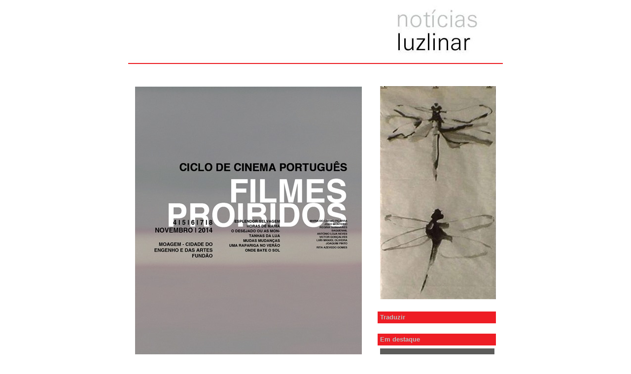

--- FILE ---
content_type: text/html; charset=UTF-8
request_url: http://noticias.luzlinar.org/2014/10/filmes-proibidos.html
body_size: 11251
content:
<!DOCTYPE html>
<html dir='ltr' xmlns='http://www.w3.org/1999/xhtml' xmlns:b='http://www.google.com/2005/gml/b' xmlns:data='http://www.google.com/2005/gml/data' xmlns:expr='http://www.google.com/2005/gml/expr'>
<head>
<link href='https://www.blogger.com/static/v1/widgets/2944754296-widget_css_bundle.css' rel='stylesheet' type='text/css'/>
<meta content='text/html; charset=UTF-8' http-equiv='Content-Type'/>
<meta content='blogger' name='generator'/>
<link href='http://noticias.luzlinar.org/favicon.ico' rel='icon' type='image/x-icon'/>
<link href='http://noticias.luzlinar.org/2014/10/filmes-proibidos.html' rel='canonical'/>
<link rel="alternate" type="application/atom+xml" title="notícias luzlinar - Atom" href="http://noticias.luzlinar.org/feeds/posts/default" />
<link rel="alternate" type="application/rss+xml" title="notícias luzlinar - RSS" href="http://noticias.luzlinar.org/feeds/posts/default?alt=rss" />
<link rel="service.post" type="application/atom+xml" title="notícias luzlinar - Atom" href="https://www.blogger.com/feeds/8344259047462523357/posts/default" />

<link rel="alternate" type="application/atom+xml" title="notícias luzlinar - Atom" href="http://noticias.luzlinar.org/feeds/4288965163118152669/comments/default" />
<!--Can't find substitution for tag [blog.ieCssRetrofitLinks]-->
<link href='https://blogger.googleusercontent.com/img/b/R29vZ2xl/AVvXsEj55uDKoEZxlVac3EvHbcai9cUfdZsNg7HTlh9-oHBpsh1zXTUtR4W32boAApcgLr3zTUtyBLSXULi_WuqPd7vKLtIxkjkZGyS5tL2qZcB0vMMoDVfWREDP3j3L7xL7WDW9Syq11hLJ_TQ/?imgmax=800' rel='image_src'/>
<meta content='http://noticias.luzlinar.org/2014/10/filmes-proibidos.html' property='og:url'/>
<meta content='
 ' property='og:title'/>
<meta content='  FILMES PROIBIDOS   ' property='og:description'/>
<meta content='https://blogger.googleusercontent.com/img/b/R29vZ2xl/AVvXsEj55uDKoEZxlVac3EvHbcai9cUfdZsNg7HTlh9-oHBpsh1zXTUtR4W32boAApcgLr3zTUtyBLSXULi_WuqPd7vKLtIxkjkZGyS5tL2qZcB0vMMoDVfWREDP3j3L7xL7WDW9Syq11hLJ_TQ/w1200-h630-p-k-no-nu/?imgmax=800' property='og:image'/>
<title>notícias luzlinar: 
 </title>
<style id='page-skin-1' type='text/css'><!--
/*
-----------------------------------------------
Blogger Template Style
Name:     Denim
Designer: Darren Delaye
URL:      www.DarrenDelaye.com
Date:     11 Jul 2006
-----------------------------------------------
*/
#navbar-iframe {   display: none !important;
}
/* Variable definitions
====================
<Variable name="bgColor" description="Page Background Color"
type="color" default="#efefef">
<Variable name="textColor" description="Text Color"
type="color" default="#333333">
<Variable name="linkColor" description="Link Color"
type="color" default="#336699">
<Variable name="headerBgColor" description="Page Header Background Color"
type="color" default="#336699">
<Variable name="headerTextColor" description="Page Header Text Color"
type="color" default="#ffffff">
<Variable name="headerCornersColor" description="Page Header Corners Color"
type="color" default="#528bc5">
<Variable name="mainBgColor" description="Main Background Color"
type="color" default="#ffffff">
<Variable name="borderColor" description="Border Color"
type="color" default="#cccccc">
<Variable name="dateHeaderColor" description="Date Header Color"
type="color" default="#999999">
<Variable name="sidebarTitleBgColor" description="Sidebar Title Background Color"
type="color" default="#ffd595">
<Variable name="sidebarTitleTextColor" description="Sidebar Title Text Color"
type="color" default="#333333">
<Variable name="bodyFont" description="Text Font"
type="font" default="normal normal 100% Verdana, Arial, Sans-serif;">
<Variable name="headerFont" description="Page Header Font"
type="font" default="normal normal 210% Verdana, Arial, Sans-serif;">
<Variable name="startSide" description="Start side in blog language"
type="automatic" default="left">
<Variable name="endSide" description="End side in blog language"
type="automatic" default="right">
*/
body {
background: #ffffff;
margin: 0;
padding: 0px;
font: x-small Verdana, Arial;
text-align: center;
color: #333333;
font-size/* */:/**/small;
font-size: /**/small;
}
a:link {
color: #898d8c;
}
a:visited {
color: #898d8c;
}
a img {
border-width: 0;
}
#outer-wrapper {
font: normal normal 100% Verdana, sans-serif;
}
/* Header
----------------------------------------------- */
#header-wrapper {
margin:0;
padding: 0;
background-color: #ffffff;
text-align: left;
}
#header {
width: 760px;
margin: 0 auto;
background-color: #ffffff;
border: 1px solid #ffffff;
color: #ffffff;
padding: 0;
font: normal bold 364% Verdana, Arial, Sans-serif;;
}
h1.title {
padding-top: 38px;
margin: 0 14px .1em;
line-height: 1.2em;
font-size: 100%;
}
h1.title a, h1.title a:visited {
color: #ffffff;
text-decoration: none;
}
#header .description {
display: block;
margin: 0 14px;
padding: 0 0 40px;
line-height: 1.4em;
font-size: 50%;
}
/* Content
----------------------------------------------- */
.clear {
clear: both;
}
#content-wrapper {
width: 760px;
margin: 0 auto;
padding: 0 0 15px;
text-align: left;
background-color: #ffffff;
border: 1px solid #ffffff;
border-top: 0;
}
#main-wrapper {
margin-left: 14px;
width: 464px;
float: left;
background-color: #ffffff;
display: inline;       /* fix for doubling margin in IE */
word-wrap: break-word; /* fix for long text breaking sidebar float in IE */
overflow: hidden;      /* fix for long non-text content breaking IE sidebar float */
}
#sidebar-wrapper {
margin-right: 14px;
width: 240px;
float: right;
background-color: #ffffff;
display: inline;       /* fix for doubling margin in IE */
word-wrap: break-word; /* fix for long text breaking sidebar float in IE */
overflow: hidden;      /* fix for long non-text content breaking IE sidebar float */
}
/* Headings
----------------------------------------------- */
h2, h3 {
margin: 0;
}
/* Posts
----------------------------------------------- */
.date-header {
margin: 1.5em 0 0;
font-weight: normal;
color: #cccccc;
font-size: 100%;
}
.post {
margin: 0 0 1.5em;
padding-bottom: 1.5em;
}
.post-title {
margin: 0;
padding: 0;
font-size: 125%;
font-weight: bold;
line-height: 1.1em;
}
.post-title a, .post-title a:visited, .post-title strong {
text-decoration: none;
color: #333333;
font-weight: bold;
}
.post div {
margin: 0 0 .75em;
line-height: 1.3em;
}
.post-footer {
margin: -.25em 0 0;
color: #333333;
font-size: 87%;
}
.post-footer .span {
margin-right: .3em;
}
.post img {
padding: 4px;
border: 1px solid #ffffff;
}
.post blockquote {
margin: 1em 20px;
}
.post blockquote p {
margin: .75em 0;
}
/* Comments
----------------------------------------------- */
#comments h4 {
margin: 1em 0;
color: #cccccc;
}
#comments h4 strong {
font-size: 110%;
}
#comments-block {
margin: 1em 0 1.5em;
line-height: 1.3em;
}
#comments-block dt {
margin: .5em 0;
}
#comments-block dd {
margin: .25em 0 0;
}
#comments-block dd.comment-footer {
margin: -.25em 0 2em;
line-height: 1.4em;
font-size: 78%;
}
#comments-block dd p {
margin: 0 0 .75em;
}
.deleted-comment {
font-style:italic;
color:gray;
}
.feed-links {
clear: both;
line-height: 2.5em;
}
#blog-pager-newer-link {
float: left;
}
#blog-pager-older-link {
float: right;
}
#blog-pager {
text-align: center;
}
/* Sidebar Content
----------------------------------------------- */
.sidebar h2 {
margin: 1.6em 0 .5em;
padding: 4px 5px;
background-color: #ee1d25;
font-size: 100%;
color: #bbc0bf;
}
.sidebar ul {
margin: 0;
padding: 0;
list-style: none;
}
.sidebar li {
margin: 0;
padding-top: 0;
padding-right: 0;
padding-bottom: .5em;
padding-left: 15px;
text-indent: -15px;
line-height: 1.5em;
}
.sidebar {
color: #333333;
line-height:1.3em;
}
.sidebar .widget {
margin-bottom: 1em;
}
.sidebar .widget-content {
margin: 0 5px;
}
/* Profile
----------------------------------------------- */
.profile-img {
float: left;
margin-top: 0;
margin-right: 5px;
margin-bottom: 5px;
margin-left: 0;
padding: 4px;
border: 1px solid #ffffff;
}
.profile-data {
margin:0;
text-transform:uppercase;
letter-spacing:.1em;
font-weight: bold;
line-height: 1.6em;
font-size: 78%;
}
.profile-datablock {
margin:.5em 0 .5em;
}
.profile-textblock {
margin: 0.5em 0;
line-height: 1.6em;
}
/* Footer
----------------------------------------------- */
#footer {
clear: both;
text-align: center;
color: #333333;
}
#footer .widget {
margin:.5em;
padding-top: 20px;
font-size: 85%;
line-height: 1.5em;
text-align: left;
}
.post-body img, .post-body .tr-caption-container, .Profile img, .Image img,
.BlogList .item-thumbnail img {
padding: 0 !important;
border: none !important;
background: none !important;
-moz-box-shadow: 0px 0px 0px transparent !important;
-webkit-box-shadow: 0px 0px 0px transparent !important;
box-shadow: 0px 0px 0px transparent !important;
}
--></style>
<style type='text/css'>
#image-gallery {display: none;}
  #jquery-gallery {padding:0;margin:0;list-style: none; width: 460px;}
  #jquery-gallery li {width:80px; height: 76px;background-size: 100%;-webkit-background-size: cover;-moz-background-size: cover; -o-background-size: cover;background-size: cover;margin-right: 5px; border: 3px solid #fff; outline: 1px solid #E3E3E3; margin-bottom: 10px;opacity: .5; filter:alpha(opacity=50); float: left; display: block; }
#jquery-gallery li img { position: absolute; top: 200px; left: 0px; display: none;}
  #jquery-gallery li.active img { display: block; border: 3px solid #fff; outline: 1px solid #E3E3E3; width:460px; max-height: 352px;}
  #jquery-gallery li.active, #jquery-gallery li:hover { outline-color: #DFDFDF; opacity: .99;filter:alpha(opacity=99);}
#gallery-caption {background: rgba(0, 0, 0, 0.3);color: #fff;font-size: 16px;font-weight: bold;left: 3px;position: absolute;text-align: center;top: 103px;width: 460px;text-transform: uppercase;}
</style>
<script type='text/javascript'>
//<![CDATA[
var gal = {
init : function() {
if (!document.getElementById || !document.createElement || !document.appendChild) return false;
if (document.getElementById('image-gallery')) document.getElementById('image-gallery').id = 'jquery-gallery';
var li = document.getElementById('jquery-gallery').getElementsByTagName('li');
li[0].className = 'active';
for (i=0; i<li.length; i++) {
li[i].style.backgroundImage = 'url(' + li[i].getElementsByTagName('img')[0].src + ')';
li[i].title = li[i].getElementsByTagName('img')[0].alt;
gal.addEvent(li[i],'click',function() {
var im = document.getElementById('jquery-gallery').getElementsByTagName('li');
for (j=0; j<im.length; j++) {
im[j].className = '';
}
this.className = 'active';
document.getElementById('gallery-caption').innerHTML = this.title;
});
}
},
addEvent : function(obj, type, fn) {
if (obj.addEventListener) {
obj.addEventListener(type, fn, false);
}
else if (obj.attachEvent) {
obj["e"+type+fn] = fn;
obj[type+fn] = function() { obj["e"+type+fn]( window.event ); }
obj.attachEvent("on"+type, obj[type+fn]);
}
}
}
gal.addEvent(window,'load', function() {
gal.init();
});
//]]>
</script>
<link href='https://www.blogger.com/dyn-css/authorization.css?targetBlogID=8344259047462523357&amp;zx=81f8f1e7-69ce-4e75-8881-61a1953ef1fc' media='none' onload='if(media!=&#39;all&#39;)media=&#39;all&#39;' rel='stylesheet'/><noscript><link href='https://www.blogger.com/dyn-css/authorization.css?targetBlogID=8344259047462523357&amp;zx=81f8f1e7-69ce-4e75-8881-61a1953ef1fc' rel='stylesheet'/></noscript>
<meta name='google-adsense-platform-account' content='ca-host-pub-1556223355139109'/>
<meta name='google-adsense-platform-domain' content='blogspot.com'/>

</head>
<body>
<div class='navbar section' id='navbar'><div class='widget Navbar' data-version='1' id='Navbar1'><script type="text/javascript">
    function setAttributeOnload(object, attribute, val) {
      if(window.addEventListener) {
        window.addEventListener('load',
          function(){ object[attribute] = val; }, false);
      } else {
        window.attachEvent('onload', function(){ object[attribute] = val; });
      }
    }
  </script>
<div id="navbar-iframe-container"></div>
<script type="text/javascript" src="https://apis.google.com/js/platform.js"></script>
<script type="text/javascript">
      gapi.load("gapi.iframes:gapi.iframes.style.bubble", function() {
        if (gapi.iframes && gapi.iframes.getContext) {
          gapi.iframes.getContext().openChild({
              url: 'https://www.blogger.com/navbar/8344259047462523357?po\x3d4288965163118152669\x26origin\x3dhttp://noticias.luzlinar.org',
              where: document.getElementById("navbar-iframe-container"),
              id: "navbar-iframe"
          });
        }
      });
    </script><script type="text/javascript">
(function() {
var script = document.createElement('script');
script.type = 'text/javascript';
script.src = '//pagead2.googlesyndication.com/pagead/js/google_top_exp.js';
var head = document.getElementsByTagName('head')[0];
if (head) {
head.appendChild(script);
}})();
</script>
</div></div>
<div id='outer-wrapper'><div id='wrap2'>
<!-- skip links for text browsers -->
<span id='skiplinks' style='display:none;'>
<a href='#main'>skip to main </a> |
      <a href='#sidebar'>skip to sidebar</a>
</span>
<div id='header-wrapper'>
<div class='header section' id='header'><div class='widget Header' data-version='1' id='Header1'>
<div id='header-inner'>
<a href='http://noticias.luzlinar.org/' style='display: block'>
<img alt='notícias luzlinar' height='160px; ' id='Header1_headerimg' src='https://blogger.googleusercontent.com/img/b/R29vZ2xl/AVvXsEjYp-8XQJqs0JlBwJrYHHeQgyadPt_eRpJ_XfqML38Nc8YoIp5Au0MmZ_XALiDG4nwzwmm5TJGzd3g0krPVZRB1knMvesuHwRDEEf4U-Xn7vZSvWuIznzEUWf3nhuH6k5CZoit2KDfhegk/s1600-r/banner1.jpg' style='display: block' width='760px; '/>
</a>
</div>
</div></div>
</div>
<div id='content-wrapper'>
<div id='crosscol-wrapper' style='text-align:center'>
<div class='crosscol no-items section' id='crosscol'></div>
</div>
<div id='main-wrapper'>
<div class='main section' id='main'><div class='widget Blog' data-version='1' id='Blog1'>
<div class='blog-posts hfeed'>

          <div class="date-outer">
        

          <div class="date-posts">
        
<div class='post-outer'>
<div class='post hentry'>
<a name='4288965163118152669'></a>
<h3 class='post-title entry-title'>
<a href='http://noticias.luzlinar.org/2014/10/filmes-proibidos.html'>
</a>
</h3>
<div class='post-header-line-1'></div>
<div class='post-body entry-content'>
<p><a href="https://blogger.googleusercontent.com/img/b/R29vZ2xl/AVvXsEg2fXuB5Q0zpLxGK3b_C7uyhx1gcGn1MPqgcbyPFfLIdlHHwDgOoaqTAhtg3Hbkq5IaKyLsNPHooG25YZY38wMUKbn2LK8QkFo0-7JGxlS8jfLu4I5YdF6Gm8y719vDw20QyysvwZ-8buc/s1600-h/cartaz%252520reactualizado%25252014b%25255B11%25255D.jpg" target="_blank" title="FILMES PROIBIDOS"><img alt="cartaz reactualizado 14b" border="0" height="649" src="https://blogger.googleusercontent.com/img/b/R29vZ2xl/AVvXsEj55uDKoEZxlVac3EvHbcai9cUfdZsNg7HTlh9-oHBpsh1zXTUtR4W32boAApcgLr3zTUtyBLSXULi_WuqPd7vKLtIxkjkZGyS5tL2qZcB0vMMoDVfWREDP3j3L7xL7WDW9Syq11hLJ_TQ/?imgmax=800" style="border-top: 0px; border-right: 0px; background-image: none; border-bottom: 0px; padding-top: 0px; padding-left: 0px; border-left: 0px; display: inline; padding-right: 0px" title="FILMES PROIBIDOS" width="460" /></a></p>  <p><a href="http://encontroscinematograficos.luzlinar.org/" target="_blank">FILMES PROIBIDOS</a></p>  
<div style='clear: both;'></div>
</div>
<div class='post-footer'>
<div class='post-footer-line post-footer-line-1'><span class='post-timestamp'>
à(s)
<a class='timestamp-link' href='http://noticias.luzlinar.org/2014/10/filmes-proibidos.html' rel='bookmark' title='permanent link'><abbr class='published' title='2014-10-14T11:09:00-07:00'>14.10.14</abbr></a>
</span>
<span class='post-labels'>
</span>
</div>
<div class='post-footer-line post-footer-line-2'><span class='post-icons'>
<span class='item-action'>
<a href='https://www.blogger.com/email-post/8344259047462523357/4288965163118152669' title='Enviar a mensagem por correio electrónico'>
<img alt='' class='icon-action' height='13' src='http://www.blogger.com/img/icon18_email.gif' width='18'/>
</a>
</span>
<span class='item-control blog-admin pid-1725862630'>
<a href='https://www.blogger.com/post-edit.g?blogID=8344259047462523357&postID=4288965163118152669&from=pencil' title='Editar mensagem'>
<img alt='' class='icon-action' height='18' src='https://resources.blogblog.com/img/icon18_edit_allbkg.gif' width='18'/>
</a>
</span>
</span>
<span class='post-comment-link'>
</span>
</div>
<div class='post-footer-line post-footer-line-3'></div>
</div>
</div>
<div class='comments' id='comments'>
<a name='comments'></a>
<h4>Sem comentários:</h4>
<div id='Blog1_comments-block-wrapper'>
<dl class='avatar-comment-indent' id='comments-block'>
</dl>
</div>
<p class='comment-footer'>
<div class='comment-form'>
<a name='comment-form'></a>
<h4 id='comment-post-message'>Enviar um comentário</h4>
<p>
</p>
<a href='https://www.blogger.com/comment/frame/8344259047462523357?po=4288965163118152669&hl=pt-PT&saa=85391&origin=http://noticias.luzlinar.org' id='comment-editor-src'></a>
<iframe allowtransparency='true' class='blogger-iframe-colorize blogger-comment-from-post' frameborder='0' height='410px' id='comment-editor' name='comment-editor' src='' width='100%'></iframe>
<script src='https://www.blogger.com/static/v1/jsbin/2830521187-comment_from_post_iframe.js' type='text/javascript'></script>
<script type='text/javascript'>
      BLOG_CMT_createIframe('https://www.blogger.com/rpc_relay.html');
    </script>
</div>
</p>
</div>
</div>

        </div></div>
      
</div>
<div class='blog-pager' id='blog-pager'>
<span id='blog-pager-newer-link'>
<a class='blog-pager-newer-link' href='http://noticias.luzlinar.org/2014/10/organizacao-producao-e-apoios-o-projeto.html' id='Blog1_blog-pager-newer-link' title='Mensagem mais recente'>Mensagem mais recente</a>
</span>
<span id='blog-pager-older-link'>
<a class='blog-pager-older-link' href='http://noticias.luzlinar.org/2014/09/um-anfiteatro-desenho.html' id='Blog1_blog-pager-older-link' title='Mensagem antiga'>Mensagem antiga</a>
</span>
<a class='home-link' href='http://noticias.luzlinar.org/'>Página inicial</a>
</div>
<div class='clear'></div>
<div class='post-feeds'>
<div class='feed-links'>
Subscrever:
<a class='feed-link' href='http://noticias.luzlinar.org/feeds/4288965163118152669/comments/default' target='_blank' type='application/atom+xml'>Enviar feedback (Atom)</a>
</div>
</div>
</div></div>
</div>
<div id='sidebar-wrapper'>
<div class='sidebar section' id='sidebar'><div class='widget HTML' data-version='1' id='HTML3'>
<div class='widget-content'>
<p><a href="https://blogger.googleusercontent.com/img/b/R29vZ2xl/AVvXsEgn05NId8AYZl01D-j7oXyubosEOiuSa2S1h2sse04gkAnJPurFJggpZl9BHXYNjoeoscE5QaukzQ5FL3aeYO2PK-CU7Ay55QH3z6wSfoa8jD2BQHkahK7VCGvBjtFN6wQvpuWgXaNWIA/"><img border="0" style="border-bottom: 0px; border-left: 0px; display: inline; border-top: 0px; border-right: 0px" src="https://blogger.googleusercontent.com/img/b/R29vZ2xl/AVvXsEgn05NId8AYZl01D-j7oXyubosEOiuSa2S1h2sse04gkAnJPurFJggpZl9BHXYNjoeoscE5QaukzQ5FL3aeYO2PK-CU7Ay55QH3z6wSfoa8jD2BQHkahK7VCGvBjtFN6wQvpuWgXaNWIA/" /></a></p>
</div>
<div class='clear'></div>
</div><div class='widget Translate' data-version='1' id='Translate1'>
<h2 class='title'>Traduzir</h2>
<div id='google_translate_element'></div>
<script>
    function googleTranslateElementInit() {
      new google.translate.TranslateElement({
        pageLanguage: 'pt',
        autoDisplay: 'true',
        layout: google.translate.TranslateElement.InlineLayout.SIMPLE
      }, 'google_translate_element');
    }
  </script>
<script src='//translate.google.com/translate_a/element.js?cb=googleTranslateElementInit'></script>
<div class='clear'></div>
</div><div class='widget Image' data-version='1' id='Image3'>
<h2>Em destaque</h2>
<div class='widget-content'>
<a href='http://encontroscinematograficos.luzlinar.org/'>
<img alt='Em destaque' height='85' id='Image3_img' src='https://blogger.googleusercontent.com/img/b/R29vZ2xl/AVvXsEgkZFvnRy_RwzCP0j046_eRbgPCdECg32ANBqTO4MuUk8l4KgadPRSDco8Axmtzdzseim0nKtHZ7A39kZHC2vFBaqsiY1j-qUhEasTM9gC230kli6HkIHhhxBy-WPlWGTfLXXhxiiefDmc/s232/site+encontros+2016.png' width='232'/>
</a>
<br/>
</div>
<div class='clear'></div>
</div><div class='widget Text' data-version='1' id='Text1'>
<h2 class='title'>Sítios Luzlinar</h2>
<div class='widget-content'>
<b style="font-weight: normal;"><a href="http://www.luzlinar.org/" target="_blank"><span style="color:#151515;">Página oficial</span></a></b><b style="font-weight: normal;"><br /><a href="http://www.facebook.com/luzlinar" target="_blank"><span style="color:#151515;">Luzlinar</span><span style="color:#151515;"> no Facebook</span></a><span style="color:#151515;"> </span></b> <blockquote> 	<p style="font-weight: normal; line-height: 150%; margin-bottom: 0pt; margin-top: 0pt;"> 	<span style="font-style: italic;color:#151515;"><b>SIMPÓSIOS</b></span></p><p style="line-height: 150%; margin-bottom: 0pt; margin-top: 0pt;"><a href="http://www.kunst-imbiss.de/TemosTempoP.html" target="_blank"></a><a href="http://12siaf.blogspot.com/">XII SIAF</a><br /></p><p style="line-height: 150%; margin-bottom: 0pt; margin-top: 0pt;"><a href="http://xisiaf.blogspot.com/" target="_blank">XI SIAF</a></p><p style="font-weight: normal; line-height: 150%; margin-bottom: 0pt; margin-top: 0pt;"><span style="font-style: italic; font-weight: bold; line-height: 150%;font-size:100%;color:#151515;">RESIDÊNCIAS</span></p><p style="line-height: 150%; margin-bottom: 0pt; margin-top: 0pt;"><span style="color:#151515;"><a href="http://limites-luzlinar.blogspot.com/">Limite(s)</a></span></p> 	<p style="line-height: 150%; margin-bottom: 0pt; margin-top: 0pt;"><a href="http://osabordaarte.blogspot.pt/">O sabor da arte</a></p><p style="line-height: 150%; margin-bottom: 0pt; margin-top: 0pt;"> 	<a href="http://materializarovazio.blogspot.com/">Materializar o vazio</a><br /></p><p style="line-height: 150%; margin-bottom: 0pt; margin-top: 0pt;"><a href="http://luzlunarpedraapedra.blogspot.com/" target="_blank">Luzlunar</a></p> 	<p style="line-height: 150%; margin-bottom: 0pt; margin-top: 0pt;"> 	</p><p style="line-height: 150%; margin-bottom: 0pt; margin-top: 0pt;"><a href="http://encontroscinematograficos.luzlinar.org/">ENCONTROS CINEMATOGRÁFICOS</a></p></blockquote><br />
</div>
<div class='clear'></div>
</div><div class='widget LinkList' data-version='1' id='LinkList2'>
<h2>Sítios de parceiros</h2>
<div class='widget-content'>
<ul>
<li><a href='http://www.cm-fundao.pt/'>MUNICÍPIO DO FUNDÃO</a></li>
<li><a href='http://www.cm-trancoso.pt/'>MUNICÍPIO DE TRANCOSO</a></li>
<li><a href='http://www.cinemateca.pt/'>CINEMATECA PORTUGUESA MUSEU DO CINEMA</a></li>
<li><a href='http://filmesubi.ubi.pt/pt/'>CINEMA UBI</a></li>
<li><a href='http://www.casa-santa-isabel.org/port/'>Casa de Santa Isabel</a></li>
<li><a href='http://cineclubedaguarda.blogspot.com/'>Cineclube da Guarda</a></li>
<li><a href='http://www.ielt.org'>IELT - Instituto de Estudos de Literatura Tradicional</a></li>
<li><a href='http://www.museu.ubi.pt/'>Museu de Lanifícios da UBI</a></li>
<li><a href='http://www.tmg.com.pt/'>Teatro Municipal da Guarda</a></li>
<li><a href='http://casasdofeital.blogspot.com/'>Casas do Feital</a></li>
<li><a href='http://ruadopatrocinio.wordpress.com/'>Rua do Patrocínio</a></li>
</ul>
<div class='clear'></div>
</div>
</div><div class='widget LinkList' data-version='1' id='LinkList1'>
<h2>Sítios da cultura e das artes</h2>
<div class='widget-content'>
<ul>
<li><a href='http://aeiou.visao.pt/JL'>Jornal de Letras Artes e Ideias</a></li>
<li><a href='http://www.culturacentro.pt/'>Dir. Reg. de Cultura do Centro</a></li>
<li><a href='http://www.e-cultura.pt/'>e-cultura (CNC)</a></li>
<li><a href='http://www.portaldacultura.gov.pt/'>Portal da cultura (MC)</a></li>
</ul>
<div class='clear'></div>
</div>
</div><div class='widget Image' data-version='1' id='Image1'>
<h2>A associação luzlinar é uma estrutura apoiada por</h2>
<div class='widget-content'>
<a href='http://www.dgartes.pt'>
<img alt='A associação luzlinar é uma estrutura apoiada por' height='85' id='Image1_img' src='https://blogger.googleusercontent.com/img/b/R29vZ2xl/AVvXsEiSB_j8pPtIutMeOZ_sUCjr703MZ71OmLJ3osaj3ctx255yQMiABFnq1G741FNom_coynZoKSuxeH9FZtCTbsLU8QZ7KqReYMwRqnW_NEr7aidC8v7JE-G0KpUeTeSqvYonm2zFM3YFZExj/s220/dgartes-mc.gif' width='150'/>
</a>
<br/>
</div>
<div class='clear'></div>
</div><div class='widget Image' data-version='1' id='Image2'>
<h2>e</h2>
<div class='widget-content'>
<a href='http://www.cm-trancoso.pt'>
<img alt='e' height='34' id='Image2_img' src='https://blogger.googleusercontent.com/img/b/R29vZ2xl/AVvXsEgOcHzXcrefvIK9VI-9BfhXrWqsRV7_TaMVk_AMLhMSvIroRAvvK1snQqKx9ffL_q7nk5tUm7WSafIQIrzx0SE5LxMVKUteJXvkPJgxFsZC9vEvVRK2XctsafphKCWR5nz9T1-mE3CN4e0/' width='150'/>
</a>
<br/>
</div>
<div class='clear'></div>
</div><div class='widget Followers' data-version='1' id='Followers1'>
<h2 class='title'>Seguidores</h2>
<div class='widget-content'>
<div id='Followers1-wrapper'>
<div style='margin-right:2px;'>
<div><script type="text/javascript" src="https://apis.google.com/js/platform.js"></script>
<div id="followers-iframe-container"></div>
<script type="text/javascript">
    window.followersIframe = null;
    function followersIframeOpen(url) {
      gapi.load("gapi.iframes", function() {
        if (gapi.iframes && gapi.iframes.getContext) {
          window.followersIframe = gapi.iframes.getContext().openChild({
            url: url,
            where: document.getElementById("followers-iframe-container"),
            messageHandlersFilter: gapi.iframes.CROSS_ORIGIN_IFRAMES_FILTER,
            messageHandlers: {
              '_ready': function(obj) {
                window.followersIframe.getIframeEl().height = obj.height;
              },
              'reset': function() {
                window.followersIframe.close();
                followersIframeOpen("https://www.blogger.com/followers/frame/8344259047462523357?colors\x3dCgt0cmFuc3BhcmVudBILdHJhbnNwYXJlbnQaByMzMzMzMzMiByMwMDAwMDAqByNmZmZmZmYyByMwMDAwMDA6ByMzMzMzMzNCByMwMDAwMDBKByMwMDAwMDBSByNGRkZGRkZaC3RyYW5zcGFyZW50\x26pageSize\x3d21\x26hl\x3dpt-PT\x26origin\x3dhttp://noticias.luzlinar.org");
              },
              'open': function(url) {
                window.followersIframe.close();
                followersIframeOpen(url);
              }
            }
          });
        }
      });
    }
    followersIframeOpen("https://www.blogger.com/followers/frame/8344259047462523357?colors\x3dCgt0cmFuc3BhcmVudBILdHJhbnNwYXJlbnQaByMzMzMzMzMiByMwMDAwMDAqByNmZmZmZmYyByMwMDAwMDA6ByMzMzMzMzNCByMwMDAwMDBKByMwMDAwMDBSByNGRkZGRkZaC3RyYW5zcGFyZW50\x26pageSize\x3d21\x26hl\x3dpt-PT\x26origin\x3dhttp://noticias.luzlinar.org");
  </script></div>
</div>
</div>
<div class='clear'></div>
</div>
</div><div class='widget BlogSearch' data-version='1' id='BlogSearch1'>
<h2 class='title'>Pesquisar neste sítio</h2>
<div class='widget-content'>
<div id='BlogSearch1_form'>
<form action='http://noticias.luzlinar.org/search' class='gsc-search-box' target='_top'>
<table cellpadding='0' cellspacing='0' class='gsc-search-box'>
<tbody>
<tr>
<td class='gsc-input'>
<input autocomplete='off' class='gsc-input' name='q' size='10' title='search' type='text' value=''/>
</td>
<td class='gsc-search-button'>
<input class='gsc-search-button' title='search' type='submit' value='Pesquisar'/>
</td>
</tr>
</tbody>
</table>
</form>
</div>
</div>
<div class='clear'></div>
</div><div class='widget Label' data-version='1' id='Label1'>
<h2>Índice</h2>
<div class='widget-content list-label-widget-content'>
<ul>
<li>
<a dir='ltr' href='http://noticias.luzlinar.org/search/label/Com%20a%20escola%20a%20luzlinar'>Com a escola a luzlinar</a>
<span dir='ltr'>(15)</span>
</li>
<li>
<a dir='ltr' href='http://noticias.luzlinar.org/search/label/Divulga%C3%A7%C3%A3o'>Divulgação</a>
<span dir='ltr'>(27)</span>
</li>
<li>
<a dir='ltr' href='http://noticias.luzlinar.org/search/label/Encontros%20%2F%20Confer%C3%AAncias'>Encontros / Conferências</a>
<span dir='ltr'>(5)</span>
</li>
<li>
<a dir='ltr' href='http://noticias.luzlinar.org/search/label/Projectos%20em%20parceria'>Projectos em parceria</a>
<span dir='ltr'>(10)</span>
</li>
<li>
<a dir='ltr' href='http://noticias.luzlinar.org/search/label/Resid%C3%AAncias'>Residências</a>
<span dir='ltr'>(6)</span>
</li>
<li>
<a dir='ltr' href='http://noticias.luzlinar.org/search/label/Vem%20luzlinar%20%28oficinas%29'>Vem luzlinar (oficinas)</a>
<span dir='ltr'>(12)</span>
</li>
</ul>
<div class='clear'></div>
</div>
</div><div class='widget BlogArchive' data-version='1' id='BlogArchive1'>
<h2>Arquivo de notícias</h2>
<div class='widget-content'>
<div id='ArchiveList'>
<div id='BlogArchive1_ArchiveList'>
<select id='BlogArchive1_ArchiveMenu'>
<option value=''>Arquivo de notícias</option>
<option value='http://noticias.luzlinar.org/2016/09/'>setembro 2016 (3)</option>
<option value='http://noticias.luzlinar.org/2016/07/'>julho 2016 (1)</option>
<option value='http://noticias.luzlinar.org/2016/05/'>maio 2016 (8)</option>
<option value='http://noticias.luzlinar.org/2016/04/'>abril 2016 (6)</option>
<option value='http://noticias.luzlinar.org/2016/03/'>março 2016 (9)</option>
<option value='http://noticias.luzlinar.org/2016/02/'>fevereiro 2016 (19)</option>
<option value='http://noticias.luzlinar.org/2016/01/'>janeiro 2016 (3)</option>
<option value='http://noticias.luzlinar.org/2015/12/'>dezembro 2015 (2)</option>
<option value='http://noticias.luzlinar.org/2015/11/'>novembro 2015 (2)</option>
<option value='http://noticias.luzlinar.org/2015/10/'>outubro 2015 (3)</option>
<option value='http://noticias.luzlinar.org/2015/09/'>setembro 2015 (1)</option>
<option value='http://noticias.luzlinar.org/2015/08/'>agosto 2015 (2)</option>
<option value='http://noticias.luzlinar.org/2015/07/'>julho 2015 (2)</option>
<option value='http://noticias.luzlinar.org/2015/06/'>junho 2015 (4)</option>
<option value='http://noticias.luzlinar.org/2015/05/'>maio 2015 (2)</option>
<option value='http://noticias.luzlinar.org/2015/03/'>março 2015 (2)</option>
<option value='http://noticias.luzlinar.org/2015/01/'>janeiro 2015 (1)</option>
<option value='http://noticias.luzlinar.org/2014/12/'>dezembro 2014 (2)</option>
<option value='http://noticias.luzlinar.org/2014/10/'>outubro 2014 (2)</option>
<option value='http://noticias.luzlinar.org/2014/09/'>setembro 2014 (4)</option>
<option value='http://noticias.luzlinar.org/2014/08/'>agosto 2014 (1)</option>
<option value='http://noticias.luzlinar.org/2014/07/'>julho 2014 (1)</option>
<option value='http://noticias.luzlinar.org/2014/06/'>junho 2014 (7)</option>
<option value='http://noticias.luzlinar.org/2014/05/'>maio 2014 (3)</option>
<option value='http://noticias.luzlinar.org/2014/03/'>março 2014 (3)</option>
<option value='http://noticias.luzlinar.org/2014/02/'>fevereiro 2014 (1)</option>
<option value='http://noticias.luzlinar.org/2014/01/'>janeiro 2014 (3)</option>
<option value='http://noticias.luzlinar.org/2013/12/'>dezembro 2013 (1)</option>
<option value='http://noticias.luzlinar.org/2013/11/'>novembro 2013 (4)</option>
<option value='http://noticias.luzlinar.org/2013/10/'>outubro 2013 (2)</option>
<option value='http://noticias.luzlinar.org/2013/09/'>setembro 2013 (1)</option>
<option value='http://noticias.luzlinar.org/2013/07/'>julho 2013 (3)</option>
<option value='http://noticias.luzlinar.org/2013/06/'>junho 2013 (2)</option>
<option value='http://noticias.luzlinar.org/2013/05/'>maio 2013 (1)</option>
<option value='http://noticias.luzlinar.org/2013/04/'>abril 2013 (2)</option>
<option value='http://noticias.luzlinar.org/2013/03/'>março 2013 (2)</option>
<option value='http://noticias.luzlinar.org/2013/02/'>fevereiro 2013 (2)</option>
<option value='http://noticias.luzlinar.org/2012/12/'>dezembro 2012 (1)</option>
<option value='http://noticias.luzlinar.org/2012/11/'>novembro 2012 (1)</option>
<option value='http://noticias.luzlinar.org/2012/06/'>junho 2012 (1)</option>
<option value='http://noticias.luzlinar.org/2012/04/'>abril 2012 (1)</option>
<option value='http://noticias.luzlinar.org/2012/03/'>março 2012 (1)</option>
<option value='http://noticias.luzlinar.org/2012/01/'>janeiro 2012 (1)</option>
<option value='http://noticias.luzlinar.org/2011/12/'>dezembro 2011 (3)</option>
<option value='http://noticias.luzlinar.org/2011/11/'>novembro 2011 (1)</option>
<option value='http://noticias.luzlinar.org/2011/10/'>outubro 2011 (2)</option>
<option value='http://noticias.luzlinar.org/2011/09/'>setembro 2011 (6)</option>
<option value='http://noticias.luzlinar.org/2011/08/'>agosto 2011 (1)</option>
<option value='http://noticias.luzlinar.org/2011/04/'>abril 2011 (1)</option>
<option value='http://noticias.luzlinar.org/2011/03/'>março 2011 (1)</option>
<option value='http://noticias.luzlinar.org/2011/02/'>fevereiro 2011 (1)</option>
<option value='http://noticias.luzlinar.org/2010/12/'>dezembro 2010 (2)</option>
<option value='http://noticias.luzlinar.org/2010/11/'>novembro 2010 (3)</option>
<option value='http://noticias.luzlinar.org/2010/10/'>outubro 2010 (3)</option>
<option value='http://noticias.luzlinar.org/2010/09/'>setembro 2010 (3)</option>
<option value='http://noticias.luzlinar.org/2010/08/'>agosto 2010 (1)</option>
<option value='http://noticias.luzlinar.org/2010/07/'>julho 2010 (2)</option>
<option value='http://noticias.luzlinar.org/2010/06/'>junho 2010 (4)</option>
<option value='http://noticias.luzlinar.org/2010/05/'>maio 2010 (4)</option>
<option value='http://noticias.luzlinar.org/2010/04/'>abril 2010 (5)</option>
<option value='http://noticias.luzlinar.org/2010/03/'>março 2010 (3)</option>
<option value='http://noticias.luzlinar.org/2010/02/'>fevereiro 2010 (1)</option>
<option value='http://noticias.luzlinar.org/2010/01/'>janeiro 2010 (1)</option>
<option value='http://noticias.luzlinar.org/2009/12/'>dezembro 2009 (6)</option>
<option value='http://noticias.luzlinar.org/2009/11/'>novembro 2009 (6)</option>
<option value='http://noticias.luzlinar.org/2009/10/'>outubro 2009 (1)</option>
<option value='http://noticias.luzlinar.org/2009/09/'>setembro 2009 (7)</option>
<option value='http://noticias.luzlinar.org/2009/08/'>agosto 2009 (1)</option>
</select>
</div>
</div>
<div class='clear'></div>
</div>
</div><div class='widget Stats' data-version='1' id='Stats1'>
<div class='widget-content'>
<div id='Stats1_content' style='display: none;'>
<script src='https://www.gstatic.com/charts/loader.js' type='text/javascript'></script>
<span id='Stats1_sparklinespan' style='display:inline-block; width:75px; height:30px'></span>
<span class='counter-wrapper text-counter-wrapper' id='Stats1_totalCount'>
</span>
<div class='clear'></div>
</div>
</div>
</div></div>
</div>
<!-- spacer for skins that want sidebar and main to be the same height-->
<div class='clear'>&#160;</div>
</div>
<!-- end content-wrapper -->
<div id='footer-wrapper'>
<div class='footer section' id='footer'><div class='widget HTML' data-version='1' id='HTML1'>
<div class='widget-content'>
<center><img border="0" style="width: 848px; height: 62px;" alt="" src="https://blogger.googleusercontent.com/img/b/R29vZ2xl/AVvXsEhAHerti7aOx2zUYJtwgZpcOcKh5bdW46Zd4leVoB7QEB_YHsP90vpyDN1cBVrZoAw5JowpWrYNwnaJ2Y7xr0eEnzu_-ak6BD3zUQ-OislxBYrP_konV0GQKaWgc3p8P9fm_VlUd-qSPcE/"/></center>
</div>
<div class='clear'></div>
</div></div>
</div>
</div></div>
<!-- end outer-wrapper -->

<script type="text/javascript" src="https://www.blogger.com/static/v1/widgets/3845888474-widgets.js"></script>
<script type='text/javascript'>
window['__wavt'] = 'AOuZoY7LmkmwIVO3zbqIARNlbZLiblMmWA:1768568247951';_WidgetManager._Init('//www.blogger.com/rearrange?blogID\x3d8344259047462523357','//noticias.luzlinar.org/2014/10/filmes-proibidos.html','8344259047462523357');
_WidgetManager._SetDataContext([{'name': 'blog', 'data': {'blogId': '8344259047462523357', 'title': 'not\xedcias luzlinar', 'url': 'http://noticias.luzlinar.org/2014/10/filmes-proibidos.html', 'canonicalUrl': 'http://noticias.luzlinar.org/2014/10/filmes-proibidos.html', 'homepageUrl': 'http://noticias.luzlinar.org/', 'searchUrl': 'http://noticias.luzlinar.org/search', 'canonicalHomepageUrl': 'http://noticias.luzlinar.org/', 'blogspotFaviconUrl': 'http://noticias.luzlinar.org/favicon.ico', 'bloggerUrl': 'https://www.blogger.com', 'hasCustomDomain': true, 'httpsEnabled': false, 'enabledCommentProfileImages': true, 'gPlusViewType': 'FILTERED_POSTMOD', 'adultContent': false, 'analyticsAccountNumber': '', 'encoding': 'UTF-8', 'locale': 'pt-PT', 'localeUnderscoreDelimited': 'pt_pt', 'languageDirection': 'ltr', 'isPrivate': false, 'isMobile': false, 'isMobileRequest': false, 'mobileClass': '', 'isPrivateBlog': false, 'isDynamicViewsAvailable': true, 'feedLinks': '\x3clink rel\x3d\x22alternate\x22 type\x3d\x22application/atom+xml\x22 title\x3d\x22not\xedcias luzlinar - Atom\x22 href\x3d\x22http://noticias.luzlinar.org/feeds/posts/default\x22 /\x3e\n\x3clink rel\x3d\x22alternate\x22 type\x3d\x22application/rss+xml\x22 title\x3d\x22not\xedcias luzlinar - RSS\x22 href\x3d\x22http://noticias.luzlinar.org/feeds/posts/default?alt\x3drss\x22 /\x3e\n\x3clink rel\x3d\x22service.post\x22 type\x3d\x22application/atom+xml\x22 title\x3d\x22not\xedcias luzlinar - Atom\x22 href\x3d\x22https://www.blogger.com/feeds/8344259047462523357/posts/default\x22 /\x3e\n\n\x3clink rel\x3d\x22alternate\x22 type\x3d\x22application/atom+xml\x22 title\x3d\x22not\xedcias luzlinar - Atom\x22 href\x3d\x22http://noticias.luzlinar.org/feeds/4288965163118152669/comments/default\x22 /\x3e\n', 'meTag': '', 'adsenseHostId': 'ca-host-pub-1556223355139109', 'adsenseHasAds': false, 'adsenseAutoAds': false, 'boqCommentIframeForm': true, 'loginRedirectParam': '', 'view': '', 'dynamicViewsCommentsSrc': '//www.blogblog.com/dynamicviews/4224c15c4e7c9321/js/comments.js', 'dynamicViewsScriptSrc': '//www.blogblog.com/dynamicviews/2dfa401275732ff9', 'plusOneApiSrc': 'https://apis.google.com/js/platform.js', 'disableGComments': true, 'interstitialAccepted': false, 'sharing': {'platforms': [{'name': 'Obter link', 'key': 'link', 'shareMessage': 'Obter link', 'target': ''}, {'name': 'Facebook', 'key': 'facebook', 'shareMessage': 'Partilhar no Facebook', 'target': 'facebook'}, {'name': 'D\xea a sua opini\xe3o!', 'key': 'blogThis', 'shareMessage': 'D\xea a sua opini\xe3o!', 'target': 'blog'}, {'name': 'X', 'key': 'twitter', 'shareMessage': 'Partilhar no X', 'target': 'twitter'}, {'name': 'Pinterest', 'key': 'pinterest', 'shareMessage': 'Partilhar no Pinterest', 'target': 'pinterest'}, {'name': 'Email', 'key': 'email', 'shareMessage': 'Email', 'target': 'email'}], 'disableGooglePlus': true, 'googlePlusShareButtonWidth': 0, 'googlePlusBootstrap': '\x3cscript type\x3d\x22text/javascript\x22\x3ewindow.___gcfg \x3d {\x27lang\x27: \x27pt_PT\x27};\x3c/script\x3e'}, 'hasCustomJumpLinkMessage': false, 'jumpLinkMessage': 'Ler mais', 'pageType': 'item', 'postId': '4288965163118152669', 'postImageThumbnailUrl': 'https://blogger.googleusercontent.com/img/b/R29vZ2xl/AVvXsEj55uDKoEZxlVac3EvHbcai9cUfdZsNg7HTlh9-oHBpsh1zXTUtR4W32boAApcgLr3zTUtyBLSXULi_WuqPd7vKLtIxkjkZGyS5tL2qZcB0vMMoDVfWREDP3j3L7xL7WDW9Syq11hLJ_TQ/s72-c/?imgmax\x3d800', 'postImageUrl': 'https://blogger.googleusercontent.com/img/b/R29vZ2xl/AVvXsEj55uDKoEZxlVac3EvHbcai9cUfdZsNg7HTlh9-oHBpsh1zXTUtR4W32boAApcgLr3zTUtyBLSXULi_WuqPd7vKLtIxkjkZGyS5tL2qZcB0vMMoDVfWREDP3j3L7xL7WDW9Syq11hLJ_TQ/?imgmax\x3d800', 'pageName': '\n ', 'pageTitle': 'not\xedcias luzlinar: \n '}}, {'name': 'features', 'data': {}}, {'name': 'messages', 'data': {'edit': 'Editar', 'linkCopiedToClipboard': 'Link copiado para a \xe1rea de transfer\xeancia!', 'ok': 'Ok', 'postLink': 'Link da mensagem'}}, {'name': 'template', 'data': {'name': 'custom', 'localizedName': 'Personalizado', 'isResponsive': false, 'isAlternateRendering': false, 'isCustom': true}}, {'name': 'view', 'data': {'classic': {'name': 'classic', 'url': '?view\x3dclassic'}, 'flipcard': {'name': 'flipcard', 'url': '?view\x3dflipcard'}, 'magazine': {'name': 'magazine', 'url': '?view\x3dmagazine'}, 'mosaic': {'name': 'mosaic', 'url': '?view\x3dmosaic'}, 'sidebar': {'name': 'sidebar', 'url': '?view\x3dsidebar'}, 'snapshot': {'name': 'snapshot', 'url': '?view\x3dsnapshot'}, 'timeslide': {'name': 'timeslide', 'url': '?view\x3dtimeslide'}, 'isMobile': false, 'title': '\n ', 'description': '  FILMES PROIBIDOS   ', 'featuredImage': 'https://blogger.googleusercontent.com/img/b/R29vZ2xl/AVvXsEj55uDKoEZxlVac3EvHbcai9cUfdZsNg7HTlh9-oHBpsh1zXTUtR4W32boAApcgLr3zTUtyBLSXULi_WuqPd7vKLtIxkjkZGyS5tL2qZcB0vMMoDVfWREDP3j3L7xL7WDW9Syq11hLJ_TQ/?imgmax\x3d800', 'url': 'http://noticias.luzlinar.org/2014/10/filmes-proibidos.html', 'type': 'item', 'isSingleItem': true, 'isMultipleItems': false, 'isError': false, 'isPage': false, 'isPost': true, 'isHomepage': false, 'isArchive': false, 'isLabelSearch': false, 'postId': 4288965163118152669}}]);
_WidgetManager._RegisterWidget('_NavbarView', new _WidgetInfo('Navbar1', 'navbar', document.getElementById('Navbar1'), {}, 'displayModeFull'));
_WidgetManager._RegisterWidget('_HeaderView', new _WidgetInfo('Header1', 'header', document.getElementById('Header1'), {}, 'displayModeFull'));
_WidgetManager._RegisterWidget('_BlogView', new _WidgetInfo('Blog1', 'main', document.getElementById('Blog1'), {'cmtInteractionsEnabled': false, 'lightboxEnabled': true, 'lightboxModuleUrl': 'https://www.blogger.com/static/v1/jsbin/1721043649-lbx__pt_pt.js', 'lightboxCssUrl': 'https://www.blogger.com/static/v1/v-css/828616780-lightbox_bundle.css'}, 'displayModeFull'));
_WidgetManager._RegisterWidget('_HTMLView', new _WidgetInfo('HTML3', 'sidebar', document.getElementById('HTML3'), {}, 'displayModeFull'));
_WidgetManager._RegisterWidget('_TranslateView', new _WidgetInfo('Translate1', 'sidebar', document.getElementById('Translate1'), {}, 'displayModeFull'));
_WidgetManager._RegisterWidget('_ImageView', new _WidgetInfo('Image3', 'sidebar', document.getElementById('Image3'), {'resize': true}, 'displayModeFull'));
_WidgetManager._RegisterWidget('_TextView', new _WidgetInfo('Text1', 'sidebar', document.getElementById('Text1'), {}, 'displayModeFull'));
_WidgetManager._RegisterWidget('_LinkListView', new _WidgetInfo('LinkList2', 'sidebar', document.getElementById('LinkList2'), {}, 'displayModeFull'));
_WidgetManager._RegisterWidget('_LinkListView', new _WidgetInfo('LinkList1', 'sidebar', document.getElementById('LinkList1'), {}, 'displayModeFull'));
_WidgetManager._RegisterWidget('_ImageView', new _WidgetInfo('Image1', 'sidebar', document.getElementById('Image1'), {'resize': false}, 'displayModeFull'));
_WidgetManager._RegisterWidget('_ImageView', new _WidgetInfo('Image2', 'sidebar', document.getElementById('Image2'), {'resize': false}, 'displayModeFull'));
_WidgetManager._RegisterWidget('_FollowersView', new _WidgetInfo('Followers1', 'sidebar', document.getElementById('Followers1'), {}, 'displayModeFull'));
_WidgetManager._RegisterWidget('_BlogSearchView', new _WidgetInfo('BlogSearch1', 'sidebar', document.getElementById('BlogSearch1'), {}, 'displayModeFull'));
_WidgetManager._RegisterWidget('_LabelView', new _WidgetInfo('Label1', 'sidebar', document.getElementById('Label1'), {}, 'displayModeFull'));
_WidgetManager._RegisterWidget('_BlogArchiveView', new _WidgetInfo('BlogArchive1', 'sidebar', document.getElementById('BlogArchive1'), {'languageDirection': 'ltr', 'loadingMessage': 'A carregar\x26hellip;'}, 'displayModeFull'));
_WidgetManager._RegisterWidget('_StatsView', new _WidgetInfo('Stats1', 'sidebar', document.getElementById('Stats1'), {'title': '', 'showGraphicalCounter': false, 'showAnimatedCounter': false, 'showSparkline': true, 'statsUrl': '//noticias.luzlinar.org/b/stats?style\x3dBLACK_TRANSPARENT\x26timeRange\x3dALL_TIME\x26token\x3dAPq4FmACrV3efQaR93uyki8pTE1JLR2rYe0QSiI5JxAnqcA8KKC_841LvdGrZ5hFOeSjYjZ7_tJttZFiEt5hnBllBzlEb3bvEg'}, 'displayModeFull'));
_WidgetManager._RegisterWidget('_HTMLView', new _WidgetInfo('HTML1', 'footer', document.getElementById('HTML1'), {}, 'displayModeFull'));
</script>
</body>
</html>

--- FILE ---
content_type: text/html; charset=UTF-8
request_url: http://noticias.luzlinar.org/b/stats?style=BLACK_TRANSPARENT&timeRange=ALL_TIME&token=APq4FmACrV3efQaR93uyki8pTE1JLR2rYe0QSiI5JxAnqcA8KKC_841LvdGrZ5hFOeSjYjZ7_tJttZFiEt5hnBllBzlEb3bvEg
body_size: 234
content:
{"total":87117,"sparklineOptions":{"backgroundColor":{"fillOpacity":0.1,"fill":"#000000"},"series":[{"areaOpacity":0.3,"color":"#202020"}]},"sparklineData":[[0,4],[1,0],[2,99],[3,65],[4,1],[5,1],[6,1],[7,1],[8,1],[9,1],[10,0],[11,3],[12,1],[13,1],[14,1],[15,2],[16,1],[17,3],[18,4],[19,1],[20,1],[21,1],[22,1],[23,1],[24,3],[25,3],[26,1],[27,1],[28,1],[29,0]],"nextTickMs":3600000}